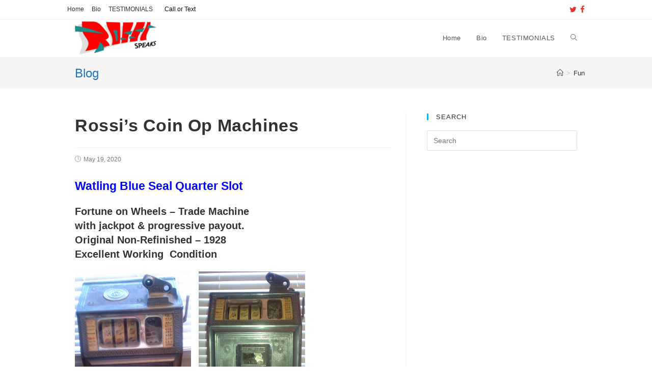

--- FILE ---
content_type: text/css
request_url: https://www.rossispeaks.com/wp-content/plugins/fusion-builder/animations.min.css?ver=1.1.6
body_size: 3270
content:
@-webkit-keyframes fusionSonarEffect{0%{opacity:.3}40%{opacity:.5}100%{-webkit-transform:scale(1.5);opacity:0}}@keyframes fusionSonarEffect{0%{opacity:.3}40%{opacity:.5}100%{-webkit-transform:scale(1.5);transform:scale(1.5);opacity:0}}@-webkit-keyframes fusionToRightFromLeft{49%{-webkit-transform:translate(100%)}50%{opacity:0;-webkit-transform:translate(-100%)}51%{opacity:1}100%{opacity:1}}@keyframes fusionToRightFromLeft{49%{-webkit-transform:translate(100%);transform:translate(100%)}50%{opacity:0;-webkit-transform:translate(-100%);transform:translate(-100%)}51%{opacity:1}100%{opacity:1}}@-webkit-keyframes fusionExpandAndShow{0%{-webkit-transform:scale(.5);opacity:1}100%{-webkit-transform:scale(1);opacity:1}}@keyframes fusionExpandAndShow{0%{-webkit-transform:scale(.5);transform:scale(.5);opacity:1}100%{-webkit-transform:scale(1);transform:scale(1);opacity:1}}@-webkit-keyframes fusionExpandWidth{0%{width:0}100%{width:99%}}@keyframes fusionExpandWidth{0%{width:0}100%{width:99%}}@keyframes fusionExpandHeight{0%{height:0}100%{height:100%}}@-webkit-keyframes fusionExpandHeight{0%{height:0}100%{height:100%}}.icon-hover-animation-slide .fontawesome-icon.circle-yes{overflow:hidden}.icon-hover-animation-slide .fontawesome-icon:before{display:block;opacity:1}.icon-hover-animation-fade .fontawesome-icon{-webkit-transition:background .3s;transition:background .3s}.link-area-box-hover.icon-hover-animation-fade .fontawesome-icon,.link-area-link-icon-hover.icon-hover-animation-fade .fontawesome-icon{-webkit-transition:background .3s;transition:background .3s}.link-area-box-hover.icon-hover-animation-slide .fontawesome-icon:before,.link-area-link-icon-hover.icon-hover-animation-slide .fontawesome-icon:before{display:block;-webkit-animation:fusionToRightFromLeft .3s forwards;animation:fusionToRightFromLeft .3s forwards}.fusion-content-boxes .link-area-box-hover.icon-hover-animation-pulsate .heading,.fusion-content-boxes .link-area-link-icon-hover.icon-hover-animation-pulsate .heading{overflow:visible}.link-area-box-hover.icon-hover-animation-pulsate .fontawesome-icon,.link-area-link-icon-hover.icon-hover-animation-pulsate .fontawesome-icon{-webkit-transition:background .3s;transition:background .3s}.link-area-box-hover.icon-hover-animation-pulsate .fontawesome-icon:after,.link-area-link-icon-hover.icon-hover-animation-pulsate .fontawesome-icon:after{pointer-events:none;position:absolute;width:100%;height:100%;border-radius:inherit;content:'';box-sizing:content-box;top:0;left:0;padding:0;z-index:-1;box-shadow:0 0 0 2px rgba(255,255,255,.1);opacity:0;-webkit-transform:scale(.9);-ms-transform:scale(.9);transform:scale(.9)}.link-area-box-hover.icon-hover-animation-pulsate .fontawesome-icon,.link-area-link-icon-hover.icon-hover-animation-pulsate .fontawesome-icon{-webkit-transform:scale(.93);-ms-transform:scale(.93);transform:scale(.93)}.link-area-box-hover.icon-hover-animation-pulsate .fontawesome-icon:after,.link-area-link-icon-hover.icon-hover-animation-pulsate .fontawesome-icon:after{display:inline-block;-webkit-animation:fusionSonarEffect 1.3s ease-out 75ms;animation:fusionSonarEffect 1.3s ease-out 75ms}.fusion-content-boxes .link-area-box-hover.icon-wrapper-hover-animation-pulsate .heading,.fusion-content-boxes .link-area-link-icon-hover.icon-wrapper-hover-animation-pulsate .heading{overflow:visible}.link-area-box-hover.icon-wrapper-hover-animation-pulsate .fontawesome-icon,.link-area-link-icon-hover.icon-wrapper-hover-animation-pulsate .fontawesome-icon{-webkit-transition:background .3s;transition:background .3s}.link-area-box-hover.icon-wrapper-hover-animation-pulsate .icon span,.link-area-link-icon-hover.icon-wrapper-hover-animation-pulsate .icon span{-webkit-transform:scale(.93);-ms-transform:scale(.93);transform:scale(.93)}.link-area-box-hover.icon-wrapper-hover-animation-pulsate .icon span:after,.link-area-link-icon-hover.icon-wrapper-hover-animation-pulsate .icon span:after{pointer-events:none;position:absolute;width:100%;height:100%;border-radius:inherit;content:'';box-sizing:content-box;top:0;left:0;padding:0;z-index:-1;box-shadow:0 0 0 2px rgba(255,255,255,.1);opacity:0;-webkit-transform:scale(.9);-ms-transform:scale(.9);transform:scale(.9);display:inline-block;-webkit-animation:fusionSonarEffect 1.3s ease-out 75ms;animation:fusionSonarEffect 1.3s ease-out 75ms}@-webkit-keyframes flash{0%,100%,50%{opacity:1}25%,75%{opacity:0}}@keyframes flash{0%,100%,50%{opacity:1}25%,75%{opacity:0}}@-webkit-keyframes shake{0%,100%{-webkit-transform:translateX(0)}10%,30%,50%,70%,90%{-webkit-transform:translateX(-10px)}20%,40%,60%,80%{-webkit-transform:translateX(10px)}}@keyframes shake{0%,100%{-webkit-transform:translateX(0);transform:translateX(0)}10%,30%,50%,70%,90%{-webkit-transform:translateX(-10px);transform:translateX(-10px)}20%,40%,60%,80%{-webkit-transform:translateX(10px);transform:translateX(10px)}}@-webkit-keyframes bounce{0%,100%,20%,50%,80%{-webkit-transform:translateY(0)}40%{-webkit-transform:translateY(-30px)}60%{-webkit-transform:translateY(-15px)}}@keyframes bounce{0%,100%,20%,50%,80%{-webkit-transform:translateY(0);transform:translateY(0)}40%{-webkit-transform:translateY(-30px);transform:translateY(-30px)}60%{-webkit-transform:translateY(-15px);transform:translateY(-15px)}}@-webkit-keyframes fadeIn{0%{opacity:0}100%{opacity:1}}@keyframes fadeIn{0%{opacity:0}100%{opacity:1}}@-webkit-keyframes fadeInUp{0%{opacity:0;-webkit-transform:translateY(20px)}100%{opacity:1;-webkit-transform:translateY(0)}}@keyframes fadeInUp{0%{opacity:0;-webkit-transform:translateY(20px);transform:translateY(20px)}100%{opacity:1;-webkit-transform:translateY(0);transform:translateY(0)}}@-webkit-keyframes fadeInDown{0%{opacity:0;-webkit-transform:translateY(-20px)}100%{opacity:1;-webkit-transform:translateY(0)}}@keyframes fadeInDown{0%{opacity:0;-webkit-transform:translateY(-20px);transform:translateY(-20px)}100%{opacity:1;-webkit-transform:translateY(0);transform:translateY(0)}}@-webkit-keyframes fadeInLeft{0%{opacity:0;-webkit-transform:translateX(-20px)}100%{opacity:1;-webkit-transform:translateX(0)}}@keyframes fadeInLeft{0%{opacity:0;-webkit-transform:translateX(-20px);transform:translateX(-20px)}100%{opacity:1;-webkit-transform:translateX(0);transform:translateX(0)}}@-webkit-keyframes fadeInRight{0%{opacity:0;-webkit-transform:translateX(20px)}100%{opacity:1;-webkit-transform:translateX(0)}}@keyframes fadeInRight{0%{opacity:0;-webkit-transform:translateX(20px);transform:translateX(20px)}100%{opacity:1;-webkit-transform:translateX(0);transform:translateX(0)}}@-webkit-keyframes fadeInUpBig{0%{opacity:0;-webkit-transform:translateY(2000px)}100%{opacity:1;-webkit-transform:translateY(0)}}@keyframes fadeInUpBig{0%{opacity:0;-webkit-transform:translateY(2000px);transform:translateY(2000px)}100%{opacity:1;-webkit-transform:translateY(0);transform:translateY(0)}}@-webkit-keyframes fadeInDownBig{0%{opacity:0;-webkit-transform:translateY(-2000px)}100%{opacity:1;-webkit-transform:translateY(0)}}@keyframes fadeInDownBig{0%{opacity:0;-webkit-transform:translateY(-2000px);transform:translateY(-2000px)}100%{opacity:1;-webkit-transform:translateY(0);transform:translateY(0)}}@-webkit-keyframes fadeInLeftBig{0%{opacity:0;-webkit-transform:translateX(-2000px)}100%{opacity:1;-webkit-transform:translateX(0)}}@keyframes fadeInLeftBig{0%{opacity:0;-webkit-transform:translateX(-2000px);transform:translateX(-2000px)}100%{opacity:1;-webkit-transform:translateX(0);transform:translateX(0)}}@-webkit-keyframes fadeInRightBig{0%{opacity:0;-webkit-transform:translateX(2000px)}100%{opacity:1;-webkit-transform:translateX(0)}}@keyframes fadeInRightBig{0%{opacity:0;-webkit-transform:translateX(2000px);transform:translateX(2000px)}100%{opacity:1;-webkit-transform:translateX(0);transform:translateX(0)}}@-webkit-keyframes fadeOut{0%{opacity:1}100%{opacity:0}}@keyframes fadeOut{0%{opacity:1}100%{opacity:0}}@-webkit-keyframes fadeOutUp{0%{opacity:1;-webkit-transform:translateY(0)}100%{opacity:0;-webkit-transform:translateY(-20px)}}@keyframes fadeOutUp{0%{opacity:1;-webkit-transform:translateY(0);transform:translateY(0)}100%{opacity:0;-webkit-transform:translateY(-20px);transform:translateY(-20px)}}@-webkit-keyframes fadeOutDown{0%{opacity:1;-webkit-transform:translateY(0)}100%{opacity:0;-webkit-transform:translateY(20px)}}@keyframes fadeOutDown{0%{opacity:1;-webkit-transform:translateY(0);transform:translateY(0)}100%{opacity:0;-webkit-transform:translateY(20px);transform:translateY(20px)}}@-webkit-keyframes fadeOutLeft{0%{opacity:1;-webkit-transform:translateX(0)}100%{opacity:0;-webkit-transform:translateX(-20px)}}@keyframes fadeOutLeft{0%{opacity:1;-webkit-transform:translateX(0);transform:translateX(0)}100%{opacity:0;-webkit-transform:translateX(-20px);transform:translateX(-20px)}}@-webkit-keyframes fadeOutRight{0%{opacity:1;-webkit-transform:translateX(0)}100%{opacity:0;-webkit-transform:translateX(20px)}}@keyframes fadeOutRight{0%{opacity:1;-webkit-transform:translateX(0);transform:translateX(0)}100%{opacity:0;-webkit-transform:translateX(20px);transform:translateX(20px)}}@-webkit-keyframes fadeOutUpBig{0%{opacity:1;-webkit-transform:translateY(0)}100%{opacity:0;-webkit-transform:translateY(-2000px)}}@keyframes fadeOutUpBig{0%{opacity:1;-webkit-transform:translateY(0);transform:translateY(0)}100%{opacity:0;-webkit-transform:translateY(-2000px);transform:translateY(-2000px)}}@-webkit-keyframes fadeOutDownBig{0%{opacity:1;-webkit-transform:translateY(0)}100%{opacity:0;-webkit-transform:translateY(2000px)}}@keyframes fadeOutDownBig{0%{opacity:1;-webkit-transform:translateY(0);transform:translateY(0)}100%{opacity:0;-webkit-transform:translateY(2000px);transform:translateY(2000px)}}@-webkit-keyframes fadeOutLeftBig{0%{opacity:1;-webkit-transform:translateX(0)}100%{opacity:0;-webkit-transform:translateX(-2000px)}}@keyframes fadeOutLeftBig{0%{opacity:1;-webkit-transform:translateX(0);transform:translateX(0)}100%{opacity:0;-webkit-transform:translateX(-2000px);transform:translateX(-2000px)}}@-webkit-keyframes fadeOutRightBig{0%{opacity:1;-webkit-transform:translateX(0)}100%{opacity:0;-webkit-transform:translateX(2000px)}}@keyframes fadeOutRightBig{0%{opacity:1;-webkit-transform:translateX(0);transform:translateX(0)}100%{opacity:0;-webkit-transform:translateX(2000px);transform:translateX(2000px)}}@-webkit-keyframes slideInDown{0%{opacity:0;-webkit-transform:translateY(-2000px)}100%{-webkit-transform:translateY(0)}}@keyframes slideInDown{0%{opacity:0;-webkit-transform:translateY(-2000px);transform:translateY(-2000px)}100%{-webkit-transform:translateY(0);transform:translateY(0)}}@-webkit-keyframes slideInUp{0%{opacity:0;-webkit-transform:translateY(2000px)}100%{-webkit-transform:translateY(0)}}@keyframes slideInUp{0%{opacity:0;-webkit-transform:translateY(2000px);transform:translateY(2000px)}100%{-webkit-transform:translateY(0);transform:translateY(0)}}@-webkit-keyframes slideInLeft{0%{opacity:0;-webkit-transform:translateX(-2000px)}100%{-webkit-transform:translateX(0)}}@keyframes slideInLeft{0%{opacity:0;-webkit-transform:translateX(-2000px);transform:translateX(-2000px)}100%{-webkit-transform:translateX(0);transform:translateX(0)}}@-webkit-keyframes slideInRight{0%{opacity:0;-webkit-transform:translateX(2000px)}100%{-webkit-transform:translateX(0)}}@keyframes slideInRight{0%{opacity:0;-webkit-transform:translateX(2000px);transform:translateX(2000px)}100%{-webkit-transform:translateX(0);transform:translateX(0)}}@-webkit-keyframes slideOutUp{0%{-webkit-transform:translateY(0)}100%{opacity:0;-webkit-transform:translateY(-2000px)}}@keyframes slideOutUp{0%{-webkit-transform:translateY(0);transform:translateY(0)}100%{opacity:0;-webkit-transform:translateY(-2000px);transform:translateY(-2000px)}}@-webkit-keyframes slideOutLeft{0%{-webkit-transform:translateX(0)}100%{opacity:0;-webkit-transform:translateX(-2000px)}}@keyframes slideOutLeft{0%{-webkit-transform:translateX(0);transform:translateX(0)}100%{opacity:0;-webkit-transform:translateX(-2000px);transform:translateX(-2000px)}}@-webkit-keyframes slideOutRight{0%{-webkit-transform:translateX(0)}100%{opacity:0;-webkit-transform:translateX(2000px)}}@keyframes slideOutRight{0%{-webkit-transform:translateX(0);transform:translateX(0)}100%{opacity:0;-webkit-transform:translateX(2000px);transform:translateX(2000px)}}@-webkit-keyframes bounceIn{0%{opacity:0;-webkit-transform:scale(.3)}50%{opacity:1;-webkit-transform:scale(1.05)}70%{-webkit-transform:scale(.9)}100%{-webkit-transform:scale(1)}}@keyframes bounceIn{0%{opacity:0;-webkit-transform:scale(.3);transform:scale(.3)}50%{opacity:1;-webkit-transform:scale(1.05);transform:scale(1.05)}70%{-webkit-transform:scale(.9);transform:scale(.9)}100%{-webkit-transform:scale(1);transform:scale(1)}}@-webkit-keyframes bounceInUp{0%{opacity:0;-webkit-transform:translateY(2000px)}60%{opacity:1;-webkit-transform:translateY(-30px)}80%{-webkit-transform:translateY(10px)}100%{-webkit-transform:translateY(0)}}@keyframes bounceInUp{0%{opacity:0;-webkit-transform:translateY(2000px);transform:translateY(2000px)}60%{opacity:1;-webkit-transform:translateY(-30px);transform:translateY(-30px)}80%{-webkit-transform:translateY(10px);transform:translateY(10px)}100%{-webkit-transform:translateY(0);transform:translateY(0)}}@-webkit-keyframes bounceInDown{0%{opacity:0;-webkit-transform:translateY(-2000px)}60%{opacity:1;-webkit-transform:translateY(30px)}80%{-webkit-transform:translateY(-10px)}100%{-webkit-transform:translateY(0)}}@keyframes bounceInDown{0%{opacity:0;-webkit-transform:translateY(-2000px);transform:translateY(-2000px)}60%{opacity:1;-webkit-transform:translateY(30px);transform:translateY(30px)}80%{-webkit-transform:translateY(-10px);transform:translateY(-10px)}100%{-webkit-transform:translateY(0);transform:translateY(0)}}@-webkit-keyframes bounceInLeft{0%{opacity:0;-webkit-transform:translateX(-2000px)}60%{opacity:1;-webkit-transform:translateX(30px)}80%{-webkit-transform:translateX(-10px)}100%{-webkit-transform:translateX(0)}}@keyframes bounceInLeft{0%{opacity:0;-webkit-transform:translateX(-2000px);transform:translateX(-2000px)}60%{opacity:1;-webkit-transform:translateX(30px);transform:translateX(30px)}80%{-webkit-transform:translateX(-10px);transform:translateX(-10px)}100%{-webkit-transform:translateX(0);transform:translateX(0)}}@-webkit-keyframes bounceInRight{0%{opacity:0;-webkit-transform:translateX(2000px)}60%{opacity:1;-webkit-transform:translateX(-30px)}80%{-webkit-transform:translateX(10px)}100%{-webkit-transform:translateX(0)}}@keyframes bounceInRight{0%{opacity:0;-webkit-transform:translateX(2000px);transform:translateX(2000px)}60%{opacity:1;-webkit-transform:translateX(-30px);transform:translateX(-30px)}80%{-webkit-transform:translateX(10px);transform:translateX(10px)}100%{-webkit-transform:translateX(0);transform:translateX(0)}}@-webkit-keyframes bounceOut{0%{-webkit-transform:scale(1)}25%{-webkit-transform:scale(.95)}50%{opacity:1;-webkit-transform:scale(1.1)}100%{opacity:0;-webkit-transform:scale(.3)}}@keyframes bounceOut{0%{-webkit-transform:scale(1);transform:scale(1)}25%{-webkit-transform:scale(.95);transform:scale(.95)}50%{opacity:1;-webkit-transform:scale(1.1);transform:scale(1.1)}100%{opacity:0;-webkit-transform:scale(.3);transform:scale(.3)}}@-webkit-keyframes bounceOutUp{0%{-webkit-transform:translateY(0)}20%{opacity:1;-webkit-transform:translateY(20px)}100%{opacity:0;-webkit-transform:translateY(-2000px)}}@keyframes bounceOutUp{0%{-webkit-transform:translateY(0);transform:translateY(0)}20%{opacity:1;-webkit-transform:translateY(20px);transform:translateY(20px)}100%{opacity:0;-webkit-transform:translateY(-2000px);transform:translateY(-2000px)}}@-webkit-keyframes bounceOutDown{0%{-webkit-transform:translateY(0)}20%{opacity:1;-webkit-transform:translateY(-20px)}100%{opacity:0;-webkit-transform:translateY(2000px)}}@keyframes bounceOutDown{0%{-webkit-transform:translateY(0);transform:translateY(0)}20%{opacity:1;-webkit-transform:translateY(-20px);transform:translateY(-20px)}100%{opacity:0;-webkit-transform:translateY(2000px);transform:translateY(2000px)}}@-webkit-keyframes bounceOutLeft{0%{-webkit-transform:translateX(0)}20%{opacity:1;-webkit-transform:translateX(20px)}100%{opacity:0;-webkit-transform:translateX(-2000px)}}@keyframes bounceOutLeft{0%{-webkit-transform:translateX(0);transform:translateX(0)}20%{opacity:1;-webkit-transform:translateX(20px);transform:translateX(20px)}100%{opacity:0;-webkit-transform:translateX(-2000px);transform:translateX(-2000px)}}@-webkit-keyframes bounceOutRight{0%{-webkit-transform:translateX(0)}20%{opacity:1;-webkit-transform:translateX(-20px)}100%{opacity:0;-webkit-transform:translateX(2000px)}}@keyframes bounceOutRight{0%{-webkit-transform:translateX(0);transform:translateX(0)}20%{opacity:1;-webkit-transform:translateX(-20px);transform:translateX(-20px)}100%{opacity:0;-webkit-transform:translateX(2000px);transform:translateX(2000px)}}@-webkit-keyframes lightSpeedIn{0%{-webkit-transform:translateX(100%) skewX(-30deg);opacity:0}60%{-webkit-transform:translateX(-20%) skewX(30deg);opacity:1}80%{-webkit-transform:translateX(0) skewX(-15deg);opacity:1}100%{-webkit-transform:translateX(0) skewX(0);opacity:1}}@keyframes lightSpeedIn{0%{-webkit-transform:translateX(100%) skewX(-30deg);transform:translateX(100%) skewX(-30deg);opacity:0}60%{-webkit-transform:translateX(-20%) skewX(30deg);transform:translateX(-20%) skewX(30deg);opacity:1}80%{-webkit-transform:translateX(0) skewX(-15deg);transform:translateX(0) skewX(-15deg);opacity:1}100%{-webkit-transform:translateX(0) skewX(0);transform:translateX(0) skewX(0);opacity:1}}@-webkit-keyframes lightSpeedOut{0%{-webkit-transform:translateX(0) skewX(0);opacity:1}100%{-webkit-transform:translateX(100%) skewX(-30deg);opacity:0}}@keyframes lightSpeedOut{0%{-webkit-transform:translateX(0) skewX(0);transform:translateX(0) skewX(0);opacity:1}100%{-webkit-transform:translateX(100%) skewX(-30deg);transform:translateX(100%) skewX(-30deg);opacity:0}}@-webkit-keyframes rubberBand{0%{-webkit-transform:scale3d(1,1,1);transform:scale3d(1,1,1)}30%{-webkit-transform:scale3d(1.25,.75,1);transform:scale3d(1.25,.75,1)}40%{-webkit-transform:scale3d(.75,1.25,1);transform:scale3d(.75,1.25,1)}50%{-webkit-transform:scale3d(1.15,.85,1);transform:scale3d(1.15,.85,1)}65%{-webkit-transform:scale3d(.95,1.05,1);transform:scale3d(.95,1.05,1)}75%{-webkit-transform:scale3d(1.05,.95,1);transform:scale3d(1.05,.95,1)}100%{-webkit-transform:scale3d(1,1,1);transform:scale3d(1,1,1)}}@keyframes rubberBand{0%{-webkit-transform:scale3d(1,1,1);transform:scale3d(1,1,1)}30%{-webkit-transform:scale3d(1.25,.75,1);transform:scale3d(1.25,.75,1)}40%{-webkit-transform:scale3d(.75,1.25,1);transform:scale3d(.75,1.25,1)}50%{-webkit-transform:scale3d(1.15,.85,1);transform:scale3d(1.15,.85,1)}65%{-webkit-transform:scale3d(.95,1.05,1);transform:scale3d(.95,1.05,1)}75%{-webkit-transform:scale3d(1.05,.95,1);transform:scale3d(1.05,.95,1)}100%{-webkit-transform:scale3d(1,1,1);transform:scale3d(1,1,1)}}@-webkit-keyframes zoomIn{0%{opacity:0;-webkit-transform:scale3d(.3,.3,.3);transform:scale3d(.3,.3,.3)}50%{opacity:1}}@keyframes zoomIn{0%{opacity:0;-webkit-transform:scale3d(.3,.3,.3);transform:scale3d(.3,.3,.3)}50%{opacity:1}}@-webkit-keyframes zoomInDown{0%{opacity:0;-webkit-transform:scale3d(.1,.1,.1) translate3d(0,-1000px,0);transform:scale3d(.1,.1,.1) translate3d(0,-1000px,0);-webkit-animation-timing-function:cubic-bezier(.55,.055,.675,.19);animation-timing-function:cubic-bezier(.55,.055,.675,.19)}60%{opacity:1;-webkit-transform:scale3d(.475,.475,.475) translate3d(0,60px,0);transform:scale3d(.475,.475,.475) translate3d(0,60px,0);-webkit-animation-timing-function:cubic-bezier(.175,.885,.32,1);animation-timing-function:cubic-bezier(.175,.885,.32,1)}}@keyframes zoomInDown{0%{opacity:0;-webkit-transform:scale3d(.1,.1,.1) translate3d(0,-1000px,0);transform:scale3d(.1,.1,.1) translate3d(0,-1000px,0);-webkit-animation-timing-function:cubic-bezier(.55,.055,.675,.19);animation-timing-function:cubic-bezier(.55,.055,.675,.19)}60%{opacity:1;-webkit-transform:scale3d(.475,.475,.475) translate3d(0,60px,0);transform:scale3d(.475,.475,.475) translate3d(0,60px,0);-webkit-animation-timing-function:cubic-bezier(.175,.885,.32,1);animation-timing-function:cubic-bezier(.175,.885,.32,1)}}@-webkit-keyframes zoomInLeft{0%{opacity:0;-webkit-transform:scale3d(.1,.1,.1) translate3d(-1000px,0,0);transform:scale3d(.1,.1,.1) translate3d(-1000px,0,0);-webkit-animation-timing-function:cubic-bezier(.55,.055,.675,.19);animation-timing-function:cubic-bezier(.55,.055,.675,.19)}60%{opacity:1;-webkit-transform:scale3d(.475,.475,.475) translate3d(10px,0,0);transform:scale3d(.475,.475,.475) translate3d(10px,0,0);-webkit-animation-timing-function:cubic-bezier(.175,.885,.32,1);animation-timing-function:cubic-bezier(.175,.885,.32,1)}}@keyframes zoomInLeft{0%{opacity:0;-webkit-transform:scale3d(.1,.1,.1) translate3d(-1000px,0,0);transform:scale3d(.1,.1,.1) translate3d(-1000px,0,0);-webkit-animation-timing-function:cubic-bezier(.55,.055,.675,.19);animation-timing-function:cubic-bezier(.55,.055,.675,.19)}60%{opacity:1;-webkit-transform:scale3d(.475,.475,.475) translate3d(10px,0,0);transform:scale3d(.475,.475,.475) translate3d(10px,0,0);-webkit-animation-timing-function:cubic-bezier(.175,.885,.32,1);animation-timing-function:cubic-bezier(.175,.885,.32,1)}}@-webkit-keyframes zoomInRight{0%{opacity:0;-webkit-transform:scale3d(.1,.1,.1) translate3d(1000px,0,0);transform:scale3d(.1,.1,.1) translate3d(1000px,0,0);-webkit-animation-timing-function:cubic-bezier(.55,.055,.675,.19);animation-timing-function:cubic-bezier(.55,.055,.675,.19)}60%{opacity:1;-webkit-transform:scale3d(.475,.475,.475) translate3d(-10px,0,0);transform:scale3d(.475,.475,.475) translate3d(-10px,0,0);-webkit-animation-timing-function:cubic-bezier(.175,.885,.32,1);animation-timing-function:cubic-bezier(.175,.885,.32,1)}}@keyframes zoomInRight{0%{opacity:0;-webkit-transform:scale3d(.1,.1,.1) translate3d(1000px,0,0);transform:scale3d(.1,.1,.1) translate3d(1000px,0,0);-webkit-animation-timing-function:cubic-bezier(.55,.055,.675,.19);animation-timing-function:cubic-bezier(.55,.055,.675,.19)}60%{opacity:1;-webkit-transform:scale3d(.475,.475,.475) translate3d(-10px,0,0);transform:scale3d(.475,.475,.475) translate3d(-10px,0,0);-webkit-animation-timing-function:cubic-bezier(.175,.885,.32,1);animation-timing-function:cubic-bezier(.175,.885,.32,1)}}@-webkit-keyframes zoomInUp{0%{opacity:0;-webkit-transform:scale3d(.1,.1,.1) translate3d(0,1000px,0);transform:scale3d(.1,.1,.1) translate3d(0,1000px,0);-webkit-animation-timing-function:cubic-bezier(.55,.055,.675,.19);animation-timing-function:cubic-bezier(.55,.055,.675,.19)}60%{opacity:1;-webkit-transform:scale3d(.475,.475,.475) translate3d(0,-60px,0);transform:scale3d(.475,.475,.475) translate3d(0,-60px,0);-webkit-animation-timing-function:cubic-bezier(.175,.885,.32,1);animation-timing-function:cubic-bezier(.175,.885,.32,1)}}@keyframes zoomInUp{0%{opacity:0;-webkit-transform:scale3d(.1,.1,.1) translate3d(0,1000px,0);transform:scale3d(.1,.1,.1) translate3d(0,1000px,0);-webkit-animation-timing-function:cubic-bezier(.55,.055,.675,.19);animation-timing-function:cubic-bezier(.55,.055,.675,.19)}60%{opacity:1;-webkit-transform:scale3d(.475,.475,.475) translate3d(0,-60px,0);transform:scale3d(.475,.475,.475) translate3d(0,-60px,0);-webkit-animation-timing-function:cubic-bezier(.175,.885,.32,1);animation-timing-function:cubic-bezier(.175,.885,.32,1)}}@-webkit-keyframes zoomOut{0%{opacity:1}50%{opacity:0;-webkit-transform:scale3d(.3,.3,.3);transform:scale3d(.3,.3,.3)}100%{opacity:0}}@keyframes zoomOut{0%{opacity:1}50%{opacity:0;-webkit-transform:scale3d(.3,.3,.3);transform:scale3d(.3,.3,.3)}100%{opacity:0}}@-webkit-keyframes zoomOutDown{40%{opacity:1;-webkit-transform:scale3d(.475,.475,.475) translate3d(0,-60px,0);transform:scale3d(.475,.475,.475) translate3d(0,-60px,0);-webkit-animation-timing-function:cubic-bezier(.55,.055,.675,.19);animation-timing-function:cubic-bezier(.55,.055,.675,.19)}100%{opacity:0;-webkit-transform:scale3d(.1,.1,.1) translate3d(0,2000px,0);transform:scale3d(.1,.1,.1) translate3d(0,2000px,0);-webkit-transform-origin:center bottom;transform-origin:center bottom;-webkit-animation-timing-function:cubic-bezier(.175,.885,.32,1);animation-timing-function:cubic-bezier(.175,.885,.32,1)}}@keyframes zoomOutDown{40%{opacity:1;-webkit-transform:scale3d(.475,.475,.475) translate3d(0,-60px,0);transform:scale3d(.475,.475,.475) translate3d(0,-60px,0);-webkit-animation-timing-function:cubic-bezier(.55,.055,.675,.19);animation-timing-function:cubic-bezier(.55,.055,.675,.19)}100%{opacity:0;-webkit-transform:scale3d(.1,.1,.1) translate3d(0,2000px,0);transform:scale3d(.1,.1,.1) translate3d(0,2000px,0);-webkit-transform-origin:center bottom;transform-origin:center bottom;-webkit-animation-timing-function:cubic-bezier(.175,.885,.32,1);animation-timing-function:cubic-bezier(.175,.885,.32,1)}}@-webkit-keyframes zoomOutLeft{40%{opacity:1;-webkit-transform:scale3d(.475,.475,.475) translate3d(42px,0,0);transform:scale3d(.475,.475,.475) translate3d(42px,0,0)}100%{opacity:0;-webkit-transform:scale(.1) translate3d(-2000px,0,0);transform:scale(.1) translate3d(-2000px,0,0);-webkit-transform-origin:left center;transform-origin:left center}}@keyframes zoomOutLeft{40%{opacity:1;-webkit-transform:scale3d(.475,.475,.475) translate3d(42px,0,0);transform:scale3d(.475,.475,.475) translate3d(42px,0,0)}100%{opacity:0;-webkit-transform:scale(.1) translate3d(-2000px,0,0);transform:scale(.1) translate3d(-2000px,0,0);-webkit-transform-origin:left center;transform-origin:left center}}@-webkit-keyframes zoomOutRight{40%{opacity:1;-webkit-transform:scale3d(.475,.475,.475) translate3d(-42px,0,0);transform:scale3d(.475,.475,.475) translate3d(-42px,0,0)}100%{opacity:0;-webkit-transform:scale(.1) translate3d(2000px,0,0);transform:scale(.1) translate3d(2000px,0,0);-webkit-transform-origin:right center;transform-origin:right center}}@keyframes zoomOutRight{40%{opacity:1;-webkit-transform:scale3d(.475,.475,.475) translate3d(-42px,0,0);transform:scale3d(.475,.475,.475) translate3d(-42px,0,0)}100%{opacity:0;-webkit-transform:scale(.1) translate3d(2000px,0,0);transform:scale(.1) translate3d(2000px,0,0);-webkit-transform-origin:right center;transform-origin:right center}}@-webkit-keyframes zoomOutUp{40%{opacity:1;-webkit-transform:scale3d(.475,.475,.475) translate3d(0,60px,0);transform:scale3d(.475,.475,.475) translate3d(0,60px,0);-webkit-animation-timing-function:cubic-bezier(.55,.055,.675,.19);animation-timing-function:cubic-bezier(.55,.055,.675,.19)}100%{opacity:0;-webkit-transform:scale3d(.1,.1,.1) translate3d(0,-2000px,0);transform:scale3d(.1,.1,.1) translate3d(0,-2000px,0);-webkit-transform-origin:center bottom;transform-origin:center bottom;-webkit-animation-timing-function:cubic-bezier(.175,.885,.32,1);animation-timing-function:cubic-bezier(.175,.885,.32,1)}}@keyframes zoomOutUp{40%{opacity:1;-webkit-transform:scale3d(.475,.475,.475) translate3d(0,60px,0);transform:scale3d(.475,.475,.475) translate3d(0,60px,0);-webkit-animation-timing-function:cubic-bezier(.55,.055,.675,.19);animation-timing-function:cubic-bezier(.55,.055,.675,.19)}100%{opacity:0;-webkit-transform:scale3d(.1,.1,.1) translate3d(0,-2000px,0);transform:scale3d(.1,.1,.1) translate3d(0,-2000px,0);-webkit-transform-origin:center bottom;transform-origin:center bottom;-webkit-animation-timing-function:cubic-bezier(.175,.885,.32,1);animation-timing-function:cubic-bezier(.175,.885,.32,1)}}.fusion-animated{visibility:hidden}.dont-animate .fusion-animated{visibility:visible}.do-animate .fusion-animated{-webkit-animation-fill-mode:both;animation-fill-mode:both;-webkit-animation-duration:1s;animation-duration:1s}.do-animate .fusion-animated.hinge{-webkit-animation-duration:1s;animation-duration:1s}.do-animate .flash{-webkit-animation-name:flash;animation-name:flash}.do-animate .shake{-webkit-animation-name:shake;animation-name:shake}.do-animate .bounce{-webkit-animation-name:bounce;animation-name:bounce}.do-animate .fadeIn{-webkit-animation-name:fadeIn;animation-name:fadeIn}.do-animate .fadeInUp{-webkit-animation-name:fadeInUp;animation-name:fadeInUp}.do-animate .fadeInDown{-webkit-animation-name:fadeInDown;animation-name:fadeInDown}.do-animate .fadeInLeft{-webkit-animation-name:fadeInLeft;animation-name:fadeInLeft}.do-animate .fadeInRight{-webkit-animation-name:fadeInRight;animation-name:fadeInRight}.do-animate .fadeInUpBig{-webkit-animation-name:fadeInUpBig;animation-name:fadeInUpBig}.do-animate .fadeInDownBig{-webkit-animation-name:fadeInDownBig;animation-name:fadeInDownBig}.do-animate .fadeInLeftBig{-webkit-animation-name:fadeInLeftBig;animation-name:fadeInLeftBig}.do-animate .fadeInRightBig{-webkit-animation-name:fadeInRightBig;animation-name:fadeInRightBig}.do-animate .fadeOut{-webkit-animation-name:fadeOut;animation-name:fadeOut}.do-animate .fadeOutUp{-webkit-animation-name:fadeOutUp;animation-name:fadeOutUp}.do-animate .fadeOutDown{-webkit-animation-name:fadeOutDown;animation-name:fadeOutDown}.do-animate .fadeOutLeft{-webkit-animation-name:fadeOutLeft;animation-name:fadeOutLeft}.do-animate .fadeOutRight{-webkit-animation-name:fadeOutRight;animation-name:fadeOutRight}.do-animate .fadeOutUpBig{-webkit-animation-name:fadeOutUpBig;animation-name:fadeOutUpBig}.do-animate .fadeOutDownBig{-webkit-animation-name:fadeOutDownBig;animation-name:fadeOutDownBig}.do-animate .fadeOutLeftBig{-webkit-animation-name:fadeOutLeftBig;animation-name:fadeOutLeftBig}.do-animate .fadeOutRightBig{-webkit-animation-name:fadeOutRightBig;animation-name:fadeOutRightBig}.do-animate .slideInDown{-webkit-animation-name:slideInDown;animation-name:slideInDown}.do-animate .slideInUp{-webkit-animation-name:slideInUp;animation-name:slideInUp}.do-animate .slideInLeft{-webkit-animation-name:slideInLeft;animation-name:slideInLeft}.do-animate .slideInRight{-webkit-animation-name:slideInRight;animation-name:slideInRight}.do-animate .slideOutUp{-webkit-animation-name:slideOutUp;animation-name:slideOutUp}.do-animate .slideOutLeft{-webkit-animation-name:slideOutLeft;animation-name:slideOutLeft}.do-animate .slideOutRight{-webkit-animation-name:slideOutRight;animation-name:slideOutRight}.do-animate .bounceIn{-webkit-animation-name:bounceIn;animation-name:bounceIn}.do-animate .bounceInUp{-webkit-animation-name:bounceInUp;animation-name:bounceInUp}.do-animate .bounceInDown{-webkit-animation-name:bounceInDown;animation-name:bounceInDown}.do-animate .bounceInLeft{-webkit-animation-name:bounceInLeft;animation-name:bounceInLeft}.do-animate .bounceInRight{-webkit-animation-name:bounceInRight;animation-name:bounceInRight}.do-animate .bounceOut{-webkit-animation-name:bounceOut;animation-name:bounceOut}.do-animate .bounceOutUp{color:red;-webkit-animation-name:bounceOutUp;animation-name:bounceOutUp}.do-animate .bounceOutDown{-webkit-animation-name:bounceOutDown;animation-name:bounceOutDown}.do-animate .bounceOutLeft{-webkit-animation-name:bounceOutLeft;animation-name:bounceOutLeft}.do-animate .bounceOutRight{-webkit-animation-name:bounceOutRight;animation-name:bounceOutRight}.do-animate .lightSpeedIn{-webkit-animation-name:lightSpeedIn;animation-name:lightSpeedIn;-webkit-animation-timing-function:ease-out;animation-timing-function:ease-out}.do-animate .lightSpeedOut{-webkit-animation-name:lightSpeedOut;animation-name:lightSpeedOut;-webkit-animation-timing-function:ease-in;animation-timing-function:ease-in}.do-animate .rubberBand{-webkit-animation-name:rubberBand;animation-name:rubberBand}.do-animate .zoomIn{-webkit-animation-name:zoomIn;animation-name:zoomIn}.do-animate .zoomInDown{-webkit-animation-name:zoomInDown;animation-name:zoomInDown}.do-animate .zoomInLeft{-webkit-animation-name:zoomInLeft;animation-name:zoomInLeft}.do-animate .zoomInRight{-webkit-animation-name:zoomInRight;animation-name:zoomInRight}.do-animate .zoomInUp{-webkit-animation-name:zoomInUp;animation-name:zoomInUp}.do-animate .zoomOut{-webkit-animation-name:zoomOut;animation-name:zoomOut}.do-animate .zoomOutDown{-webkit-animation-name:zoomOutDown;animation-name:zoomOutDown}.do-animate .zoomOutLeft{-webkit-animation-name:zoomOutLeft;animation-name:zoomOutLeft}.do-animate .zoomOutRight{-webkit-animation-name:zoomOutRight;animation-name:zoomOutRight}.do-animate .zoomOutUp{-webkit-animation-name:zoomOutUp;animation-name:zoomOutUp}